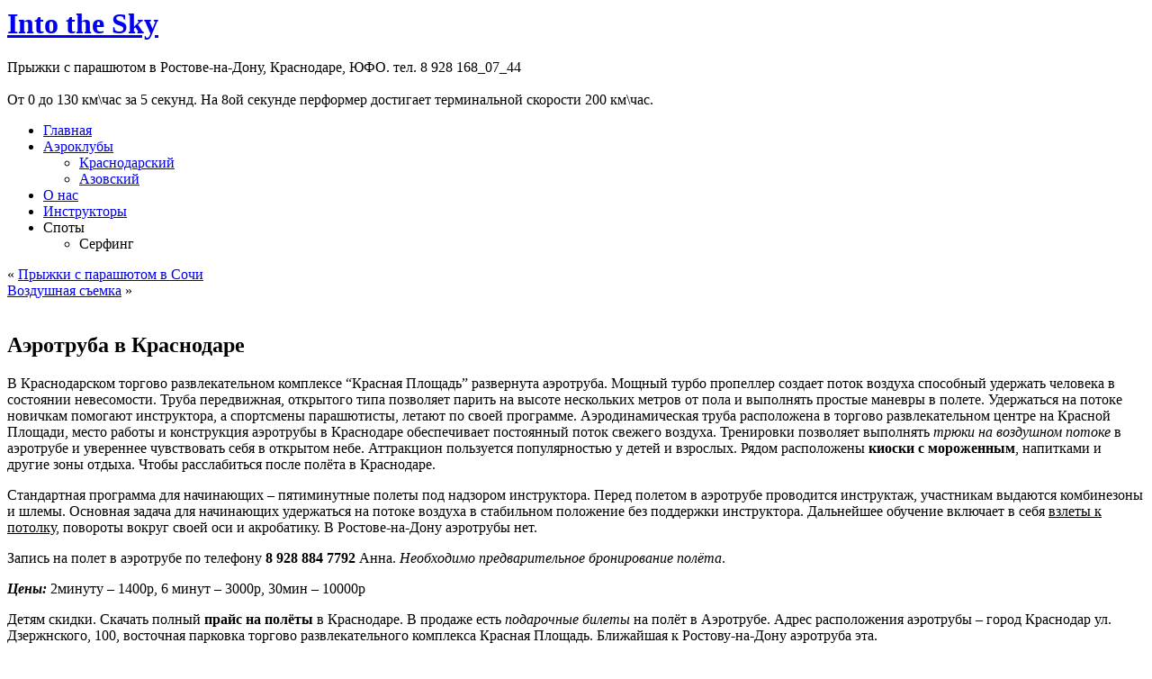

--- FILE ---
content_type: text/html; charset=utf-8
request_url: https://psyxotoxic.ru/aerotruba-krasnodar/
body_size: 6550
content:
<html dir="ltr" lang="ru-RU">
<head profile="http://gmpg.org/xfn/11">
  <meta charset="utf-8">
  <title>Аэротруба в Краснодаре 
  <link rel="stylesheet" href="/wp-content/themes/f2/style.css" type="text/css" media="screen">
  <link rel="stylesheet" href="/wp-content/themes/f2/print.css" type="text/css" media="print">
  <link rel="pingback" href="/xmlrpc.php">
  <meta name="description" content="В Краснодарском торгово развлекательном комплексе">
  <link rel="alternate" type="application/rss+xml" title="Into the Sky » Фид" href="/feed/">
  <link rel="alternate" type="application/rss+xml" title="Into the Sky » Лента комментариев" href="/comments/feed/">
  <link rel="alternate" type="application/rss+xml" title="Into the Sky » Аэротруба в Краснодаре Лента комментариев" href="/aerotruba-krasnodar/feed/">
  <script type="text/javascript" src="/wp-includes/js/comment-reply.js?ver=20090102"></script>
  <link rel="EditURI" type="application/rsd+xml" title="RSD" href="/xmlrpc.php?rsd">
  <link rel="wlwmanifest" type="application/wlwmanifest+xml" href="/wp-includes/wlwmanifest.xml">
  <link rel="index" title="Into the Sky" href="/">
  <link rel="start" title="100й прыжок." href="/jump100/">
  <link rel="prev" title="Прыжки с парашютом в Сочи" href="/jumps-in-sochi-2014/">
  <link rel="next" title="Воздушная съемка" href="/christopher-wilson-photography/">
  <script type="text/javascript" src="/wp-content/plugins/skinnytip-tooltip-generator/js/skinnytip.js"></script>
  <style type="text/css">
  /*<![CDATA[*/
  #header {
        background-image: url('/foto/skgo2.jpg');
        background-color: #6d97b7;
        height: 120px;
  }
  #headerlogo h1 a {
        color: #d0e0f0;
  }
  #headerlogo div.description {
        color: #ffffff;
  }
  #container {
        padding-right: 160px;
        padding-left: 200px;
  }
  #wrapper {
        border-right-width: 160px;
        margin-right: -160px;
        border-left-width: 200px;
        margin-left: -200px;
  }
  #sidebar_right {
        width: 120px;
        margin-right: -160px;
        font-size: 1em;
  }
  #sidebar_left {
        width: 160px;
        margin-left: -200px;
        font-size: 1em;
  }
  .postentry p {
        font-size: 1em;
  }
  /*]]>*/
  </style>
  <style type="text/css" media="screen">
  /*<![CDATA[*/

  .editComment, .editableComment, .textComment{
        display: inline;
  }
  .comment-childs{
        border: 1px solid #999;
        margin: 5px 2px 2px 4px;
        padding: 4px 2px 2px 4px;
        background-color: white;
  }
  .chalt{
        background-color: #E2E2E2;
  }
  #newcomment{
        border:1px dashed #777;width:90%;
  }
  #newcommentsubmit{
        color:red;
  }
  .adminreplycomment{
        border:1px dashed #777;
        width:99%;
        margin:4px;
        padding:4px;
  }
  .mvccls{
        color: #999;
  }
                        
  /*]]>*/
  </style>
</title>
</head>
<body class="single postid-2370">
  <div id="page">
    <div id="header">
      <div id="headerlogo">
        <h1><a href="/" title="Into the Sky: Прыжки с парашютом в Ростове-на-Дону, Краснодаре, ЮФО. тел. 8 928 168_07_44">Into the Sky</a></h1>
        <div class="description">
          Прыжки с парашютом в Ростове-на-Дону, Краснодаре, ЮФО. тел. 8 928 168_07_44<br>
          <br>
          От 0 до 130 км\час за 5 секунд. На 8ой секунде перформер достигает терминальной скорости 200 км\час.
        </div>
      </div>
    </div>
    <div id="hmenu">
      <a style="display:none;" href="#content">Перейти к содержанию</a>
      <ul>
        <li><a href="/">Главная</a></li>
        <li>
          <a title="Федеральная сеть аэроклубов" href="/cat/jump-places/">Аэроклубы</a>
          <ul>
            <li><a title="Краснодарский аэроклуб" href="/aeroklub-krasnodar/">Краснодарский</a></li>
            <li><a title="Азовский аэроклуб" href="/azovskiy-aeroklub/">Азовский</a></li>
          </ul>
        </li>
        <li class="page_item page-item-972"><a href="/about/" title="О нас">О нас</a></li>
        <li class="page_item page-item-1012"><a href="/jump-masters/" title="Инструкторы">Инструкторы</a></li>
        <li>
          Споты
          <ul>
            <li>Серфинг</li>
          </ul>
        </li>
      </ul>
    </div>
    <div id="container">
      <div id="wrapper">
        <div id="content">
          <div class="navigation">
            <div class="alignleft">
              « <a href="/jumps-in-sochi-2014/">Прыжки с парашютом в Сочи</a>
            </div>
            <div class="alignright">
              <a href="/christopher-wilson-photography/">Воздушная съемка</a> »
            </div>
          </div>
          <div style="clear:both">
             
          </div>
          <div class="post-2370 post hentry category-skydiving" id="post-2370">
            <h2 class="posttitle">Аэротруба в Краснодаре</h2>
            <div class="postentry">
              <div style="float:none;margin:10px 0 10px 0;text-align:center;">
                <script type="text/javascript">
                //<![CDATA[
                <!--
                google_ad_client = "ca-pub-4656414910908060";
                /* Ufo ads */
                google_ad_slot = "3680462835";
                google_ad_width = 728;
                google_ad_height = 90;
                //-->
                //]]>
                </script>
              </div>
              <p>В Краснодарском торгово развлекательном комплексе “Красная Площадь” развернута аэротруба. Мощный турбо пропеллер создает поток воздуха способный удержать человека в состоянии невесомости. Труба передвижная, открытого типа позволяет парить на высоте нескольких метров от пола и выполнять простые маневры в полете. Удержаться на потоке новичкам помогают инструктора, а спортсмены парашютисты, летают по своей программе. Аэродинамическая труба расположена в торгово развлекательном центре на Красной Площади, место работы и конструкция аэротрубы в Краснодаре обеспечивает постоянный поток свежего воздуха. Тренировки позволяет выполнять <em>трюки на воздушном потоке</em> в аэротрубе и увереннее чувствовать себя в открытом небе. Аттракцион пользуется популярностью у детей и взрослых. Рядом расположены <strong>киоски с мороженным</strong>, напитками и другие зоны отдыха. Чтобы расслабиться после полёта в Краснодаре.</p>
              <p>Стандартная программа для начинающих – пятиминутные полеты под надзором инструктора. Перед полетом в аэротрубе проводится инструктаж, участникам выдаются комбинезоны и шлемы. Основная задача для начинающих удержаться на потоке воздуха в стабильном положение без поддержки инструктора. Дальнейшее обучение включает в себя <u>взлеты к потолку</u>, повороты вокруг своей оси и акробатику. В Ростове-на-Дону аэротрубы нет.</p>
              <p>Запись на полет в аэротрубе по телефону <strong>8 928 884 7792</strong> Анна. <em>Необходимо предварительное бронирование полёта</em>.</p>
              <p></p>
              <p><strong><i>Цены:</i></strong> 2минуту – 1400р, 6 минут – 3000р, 30мин – 10000р</p>
              <p>Детям скидки. Скачать полный <strong>прайс на полёты</strong> в Краснодаре. В продаже есть <em>подарочные билеты</em> на полёт в Аэротрубе. Адрес расположения аэротрубы – город Краснодар ул. Дзержнского, 100, восточная парковка торгово развлекательного комплекса Красная Площадь. Ближайшая к Ростову-на-Дону аэротруба эта.</p>
              <p></p>
              <p></p>
              <div style="font-size:0px;height:0px;line-height:0px;margin:0;padding:0;clear:both"></div>
              <div data-url="cmspsyxotoxic.ru" data-background-alpha="0.0" data-orientation="horizontal" data-text-color="000000" data-share-shape="round-rectangle" data-buttons-color="ff9300" data-sn-ids="fb.tw.ok.vk.gp.mr." data-counter-background-color="ffffff" data-share-counter-size="11" data-share-size="30" data-background-color="ededed" data-share-counter-type="common" data-pid="cmspsyxotoxicru" data-counter-background-alpha="1.0" data-share-style="1" data-mode="share" data-following-enable="false" data-like-text-enable="false" data-selection-enable="true" data-icon-color="ffffff" class="uptolike-buttons"></div>
            </div>
            <div class="postmetadata">
              <span class="postdate">6 Июль 2012, 20:59</span>
            </div>
            <div class="postmetadata">
              <div class="posttagscat">
                <span class="postcat">Рубрика: <a href="/cat/skydiving/" title="Просмотреть все записи в Прыжки" rel="category tag">Прыжки</a></span>
              </div>
            </div>
          </div>
          <div id="comments">
            <div id="respond">
              <h3>Написать отзыв</h3>
              <div class="cancel-comment-reply">
                <small><a rel="nofollow" id="cancel-comment-reply-link" href="/aerotruba-krasnodar/#respond" style="display:none;" name="cancel-comment-reply-link">Щелкните чтобы отменить ответ</a></small>
              </div>
              <p>Вы должны войти, чтобы оставить комментарий.</p>
            </div>
          </div>
          <div class="navigation">
            <div class="alignleft">
              « <a href="/jumps-in-sochi-2014/">Прыжки с парашютом в Сочи</a>
            </div>
            <div class="alignright">
              <a href="/christopher-wilson-photography/">Воздушная съемка</a> »
            </div>
          </div>
        </div>
        <div id="sidebar_left" class="sidebar">
          <ul>
            <li id="text-16" class="widget widget_text">
              <div class="textwidget">
                <a href="/jumps-review/"><img src="/foto/sky-jump-choice.jpg" width="160"></a><br>
                <br>
                <b><a href="https://maprossiya.ru" title="1Win зеркало"><font color="navy">1Win зеркало</font></a></b><br>
                <br>
                <b><a href="/jump-masters/" title="Понравились прыжки? Можно оставить отзыв в разделе инструкторы."><font color="navy">ОСТАВИТЬ ОТЗЫВ</font></a></b><br>
                <br>
                <b><a href="/weather-forecast" title="Погода в Ростове-на-Дону и Краснодаре"><font color="navy">ПРОГНОЗ ПОГОДЫ</font></a></b>
              </div>
            </li>
            <li id="text-12" class="widget widget_text">
              <h2 class="widgettitle">Полеты</h2>
              <div class="textwidget">
                <br>
                <img src="/foto/air-logo.jpg" width="160"><br>
                <br>
                Суббота, воскресенье <b><font color="navy">19 - 20 апреля</font></b> <a onmouseover="return tooltip('В продаже элитные подарочные билеты на прыжки.');" onmouseout="return hideTip();" href="#">билеты</a><br>
                <br>
                <i>Азов</i>, самолет Ан-2, высота 3 км <a onmouseover="return tooltip('Азовское небо сезон 2014. Предварительная запись обязательна.');" onmouseout="return hideTip();" href="#">уточнение</a><br>
                <br>
                <i>Краснодар</i>, самолет Л-410, высота 4 км <a onmouseover="return tooltip('Самый южный аэроклуб России. Прыжки по записи.');" onmouseout="return hideTip();" href="#">подробнее</a><br>
                <br>
                <i>Волгорад</i>, самолёт ан-2, высота 2.5 км <a onmouseover="return tooltip('Прыжки по выходным, при условии набора группы. Обязательна предварительная запись.');" onmouseout="return hideTip();" href="#">подробнее</a>
              </div>
            </li>
            <li id="text-2" class="widget widget_text">
              <h2 class="widgettitle">Мероприятия</h2>
              <div class="textwidget">
<br>
              <img src="/foto/sky-promo-ban.jpg" title="Парашютная команда Южный Регион"><br>
              <br>
              <img src="/foto/transcendingfear.com.jpeg" title="transcendingfear.com" width="120">
</div>
            </li>
            <li id="text-6" class="widget widget_text">
              <h2 class="widgettitle">Рубрики</h2>
              <div class="textwidget">
                <br>
                <ul>
                  <li class="page_item">
                    <a href="/cat/snow/" title="сноубординг Ростов"><b>Сноубординг</b></a>
                    <ul>
                      <li class="page_item"><a href="/georgia-gudauri/" title="поездки в Гудаури из Ростова">Гудаури</a></li>
                      <li class="page_item"><a href="/freeride-alaska/" title="фрирайд и сноуборд Аляска">Аляска</a></li>
                    </ul>
                  </li>
                </ul>
              </div>
            </li>
          </ul>
<br>
          <center>
            <img src="http://systemiks.ru/foto/snow/ride-logo.jpg" width="150" title=""><br>
            <img src="http://systemiks.ru/foto/snow/never-summer-logo.png" width="150" title="">
          </center>
<br>
          <ul>
            <li style="list-style: none">
<br>
            <br>
            <br>
</li>
            <li class="cat_item"><a href="/feed/" title="вертикальный блог">Подписка</a></li>
          </ul>
        </div>
      </div>
      <div id="sidebar_right" class="sidebar">
        <ul>
          <li id="text-7" class="widget widget_text">
            <h2 class="widgettitle">Небо</h2>
            <div class="textwidget">
              <ul>
                <li class="cat_item">
                  <a href="/cat/skydiving/" title="Прыжки с парашютом Ростов, Краснодар, Волгоград, ЮФО"><b>Прыжки</b></a>
                  <ul>
                    <li class="page_item"><a href="/tandem-jump/" title="Аэродром Азов. Прыжок с парашютом в Ростове.">в Ростове</a></li>
                    <li class="page_item"><a href="/krasnodar-jump/" title="Аэродром Энем. Прыжки с парашютом в Краснодаре.">в Краснодаре</a></li>
                    <li class="page_item"><a href="/aff/" title="Обучение парашютному спорту AFF">Обучение АФФ</a></li>
                    <li class="page_item"><a href="/maps-dz/" title="Как доехать до аэродромов в Азове и Краснодаре, карты">Карты проезда</a></li>
                    <li class="page_item"><a href="/docs-for-jump/" title="Документы и одежда для прыжков">Документы</a></li>
                    <li class="cat_item"><a href="/first-freefall-skydiving/" title="Методика знакомство с небом">Одиночно с 4км</a></li>
                    <li style="list-style: none"><br></li>
                    <li class="page_item"><a href="/bileti-parashut/" title="Прыжки с парашютом в подарок">В подарок</a></li>
                    <li class="page_item"><a href="/cat/foto-video/" title="Фото- видео- съемка прыжков с парашютом">Фото-видео</a></li>
                    <li class="page_item"><a href="/aerotruba-krasnodar/" title="Полет в аэротрубе в Краснодаре">Аэротруба</a></li>
                    <li class="page_item"><a href="/motodeltaplan-rostov/" title="Полет на Дельтаплане в Ростове">Дельтаплан</a></li>
                    <li class="cat_item"><a href="/plane-flying/" title="Полетать на самолете ">Самолёт</a></li>
                    <li style="list-style: none"><br></li>
                    <li class="page_item"><a href="/cat/jumps/" title="Парашютный блог">Новости</a></li>
                    <li class="cat_item"><a href="/cat/air-force/" title="Авиация. Полеты на самолете и в космос.">Авиация</a></li>
                  </ul>
                </li>
              </ul>
            </div>
          </li>
        </ul>
      </div>
      <ul>
        <li id="text-20" class="widget widget_text">
          <div class="textwidget"></div>
        </li>
        <li id="text-19" class="widget widget_text">
          <h2 class="widgettitle">Регионы</h2>
          <div class="textwidget">
            <ul>
              <li class="page_item">
                <a href="/cat/skydiving/"><b>Прыжки</b></a>
                <ul>
                  <li class="page_item"><a href="/volgograd-skydive/" title="Прыжки с парашютом в Волгограде">Волгоград</a></li>
                  <li class="page_item"><a href="/crimea-prijki-s-parashutom/">Крым</a></li>
                </ul>
              </li>
            </ul>
          </div>
        </li>
        <li id="text-14" class="widget widget_text">
          <h2 class="widgettitle">В подарок</h2>
          <div class="textwidget">
            <br>
            <a href="/bileti-parashut/"><img src="/foto/ban/bilet-for-jump.jpg" width="120" title="Элитные подарочные билеты"></a>
          </div>
        </li>
        <li id="text-15" class="widget widget_text">
          <h2 class="widgettitle">Горы</h2>
          <div class="textwidget">
            <ul>
              <li class="page_item">
                <a href="/cat/climbing/" title="восхождения в разных частях планеты"><b>Восхождения</b></a>
                <ul>
                  <li class="page_item"><a href="/elbrus-south-storm/" title="Восхождение на Эльбрус">Эльбрус</a></li>
                  <li class="page_item"><a href="/climbing-plan-z/" title="Программа восхождения на Эльбрус 2013 с юга">Подготовка</a></li>
                  <li class="page_item"><a href="/new-year-elbrus/" title="Новогодняя программа восхождения на Эльбрус">Новый год 2013</a></li>
                </ul>
              </li>
            </ul>
          </div>
        </li>
      </ul>
    </div>
    <ul>
      <li id="text-18" class="widget widget_text">
        <h2 class="widgettitle">Океан</h2>
        <div class="textwidget">
          <ul>
            <li class="page_item">
              <a href="/cat/ocean/" title="серфинг поездки из России"><b>Серфинг</b></a>
              <ul>
                <li class="page_item"><a href="/portugal-waves/" title="серфинг в Португалии">Португалия</a></li>
                <li class="page_item"><a href="/bali-surfing/" title="серфинг на Бали">Бали</a></li>
                <li class="page_item"><a href="/surfing-marocco/" title="серфинг в Марокко">Марокко</a></li>
              </ul>
            </li>
          </ul>
        </div>
      </li>
      <li id="isape-links" class="widget itex_sape_itex_s_widget_links">
        <h2 class="widgettitle">Экстрим</h2>
        <ul>
          <li>
            <div></div>
          </li>
        </ul>
      </li>
      <li id="text-21" class="widget widget_text">
        <div class="textwidget"></div>
      </li>
    </ul>
  </div>
  <div id="footer">
    <div>
      https://maprossiya.ru - 1Вин букмекерская контора России
    </div>
<br>
    <div></div>
<br>
    <div>
      Все материалы сайта защищены <u>авторскими правами YO</u> © psyxotoxic.ru
    </div>
    <script type="text/javascript">
    //<![CDATA[

        try {
                var pageTracker = _gat._getTracker("UA-9740876-1");
                // Cookied already: 
                pageTracker._trackPageview();
        } catch(err) {}
    //]]>
    </script>
    <div id="tiplayer" style="position:absolute; visibility:hidden; z-index:10000;"></div>
    <script type="text/javascript">
    //<![CDATA[

    try { var yaCounter4455196 = new Ya.Metrika(4455196); } catch(e){}
    //]]>
    </script> <noscript>
    <div style="position: absolute;"></div>
</noscript>
  </div>
<script defer src="https://static.cloudflareinsights.com/beacon.min.js/vcd15cbe7772f49c399c6a5babf22c1241717689176015" integrity="sha512-ZpsOmlRQV6y907TI0dKBHq9Md29nnaEIPlkf84rnaERnq6zvWvPUqr2ft8M1aS28oN72PdrCzSjY4U6VaAw1EQ==" data-cf-beacon='{"version":"2024.11.0","token":"94990736f98f4f62a1c1c6f2f39bb3be","r":1,"server_timing":{"name":{"cfCacheStatus":true,"cfEdge":true,"cfExtPri":true,"cfL4":true,"cfOrigin":true,"cfSpeedBrain":true},"location_startswith":null}}' crossorigin="anonymous"></script>
</body>
</html>
